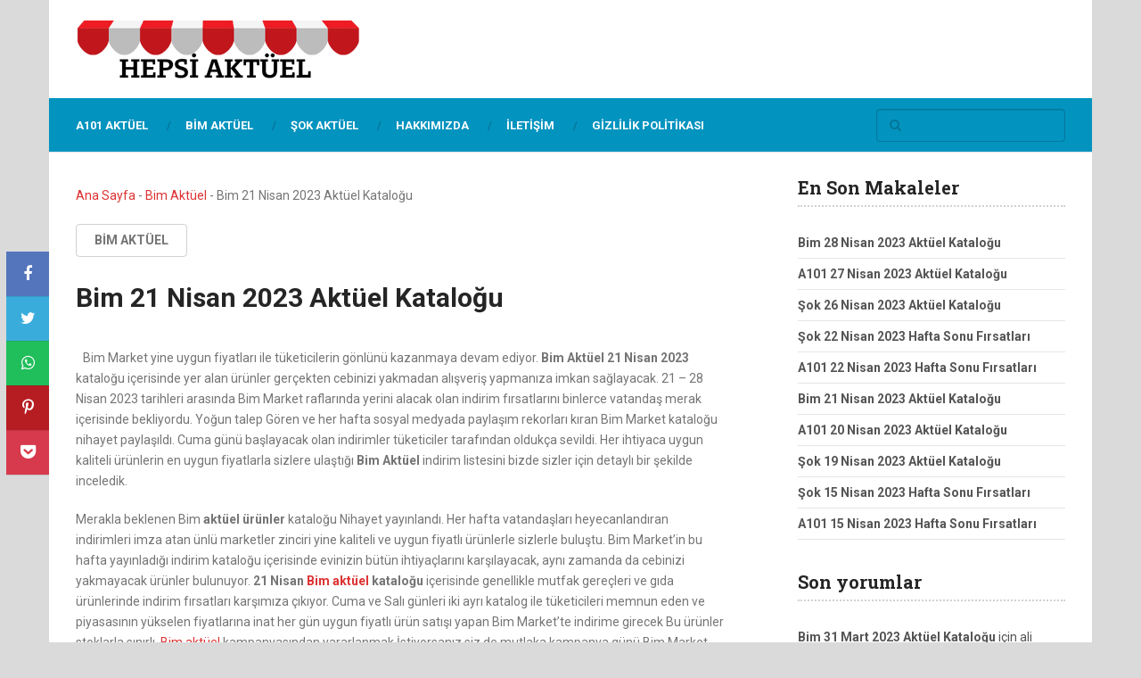

--- FILE ---
content_type: text/html; charset=utf-8
request_url: https://www.google.com/recaptcha/api2/aframe
body_size: 268
content:
<!DOCTYPE HTML><html><head><meta http-equiv="content-type" content="text/html; charset=UTF-8"></head><body><script nonce="yn0ptY1VgzYO5404PhWNMA">/** Anti-fraud and anti-abuse applications only. See google.com/recaptcha */ try{var clients={'sodar':'https://pagead2.googlesyndication.com/pagead/sodar?'};window.addEventListener("message",function(a){try{if(a.source===window.parent){var b=JSON.parse(a.data);var c=clients[b['id']];if(c){var d=document.createElement('img');d.src=c+b['params']+'&rc='+(localStorage.getItem("rc::a")?sessionStorage.getItem("rc::b"):"");window.document.body.appendChild(d);sessionStorage.setItem("rc::e",parseInt(sessionStorage.getItem("rc::e")||0)+1);localStorage.setItem("rc::h",'1768909231279');}}}catch(b){}});window.parent.postMessage("_grecaptcha_ready", "*");}catch(b){}</script></body></html>